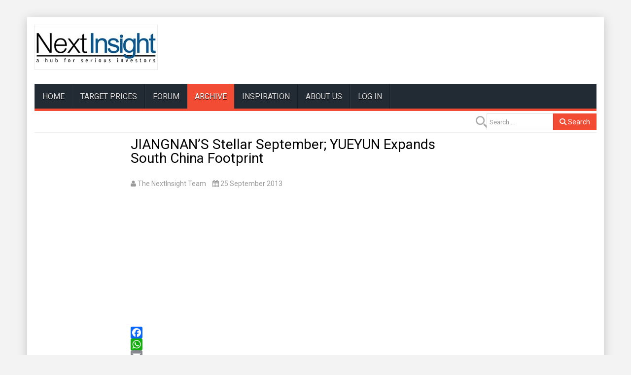

--- FILE ---
content_type: text/html; charset=utf-8
request_url: https://nextinsight.net/index.php/story-archive-mainmenu-60/921-2013-chinahk/7430-jiangnans-stellar-september-yueyun-expands-south-china-footprint
body_size: 7773
content:

<!DOCTYPE html>
<html lang="en-gb" dir="ltr"
      class='com_content view-article itemid-60 j54 j40 mm-hover'>
<head>
<!-- Google tag (gtag.js) -->
<script async src="https://www.googletagmanager.com/gtag/js?id=G-F84M0H0QYH"></script>
<script>
  window.dataLayer = window.dataLayer || [];
  function gtag(){dataLayer.push(arguments);}
  gtag('js', new Date());

  gtag('config', 'G-F84M0H0QYH');
</script>

<!--- Innity -->
<script type="text/javascript" src="https://cdn.innity.net/admanager.js"></script>
<script src='https://www.google.com/recaptcha/api.js'></script>
<script async src="//pagead2.googlesyndication.com/pagead/js/adsbygoogle.js"></script>
<script>
	(adsbygoogle = window.adsbygoogle || []).push
	({google_ad_client: "ca-pub-3207568264956710",
	enable_page_level_ads: true
	});
</script>
    <meta charset="utf-8">
	<meta name="author" content="The NextInsight Team">
	<meta name="description" content="a hub for serious investors">
	<meta name="generator" content="Joomla! - Open Source Content Management">
	<title>JIANGNAN’S Stellar September; YUEYUN Expands South China Footprint</title>
	<link href="https://nextinsight.net/smart-search?format=opensearch" rel="search" title="OpenSearch nextinsight.net" type="application/opensearchdescription+xml">
	<link href="/favicon.ico" rel="icon" type="image/vnd.microsoft.icon">
<link href="/media/vendor/awesomplete/css/awesomplete.css?1.1.7" rel="stylesheet">
	<link href="/media/vendor/joomla-custom-elements/css/joomla-alert.min.css?0.4.1" rel="stylesheet">
	<link href="/templates/wt_news/css/bootstrap.css" rel="stylesheet">
	<link href="/components/com_jcomments/tpl/default/style.css" rel="stylesheet">
	<link href="https://nextinsight.net/plugins/content/addtoany/addtoany.css" rel="stylesheet">
	<link href="/media/plg_system_jcepro/site/css/content.min.css?86aa0286b6232c4a5b58f892ce080277" rel="stylesheet">
	<link href="/media/system/css/joomla-fontawesome.min.css" rel="stylesheet">
	<link href="/templates/wt_news/css/template.css" rel="stylesheet">
	<link href="/templates/wt_news/css/megamenu.css" rel="stylesheet">
	<link href="/templates/wt_news/fonts/font-awesome/css/font-awesome.min.css" rel="stylesheet">
	<link href="/templates/wt_news/css/custom.css" rel="stylesheet">
	<link href="https://nextinsight.net/modules/mod_jt_scrolltotop/assets/css/style.css" rel="stylesheet">
	<link href="/modules/mod_jt_scrolltotop/assets/css/moduleposition.css" rel="stylesheet">
<script src="/media/vendor/jquery/js/jquery.min.js?3.7.1"></script>
	<script src="/media/legacy/js/jquery-noconflict.min.js?504da4"></script>
	<script type="application/json" class="joomla-script-options new">{"joomla.jtext":{"MOD_FINDER_SEARCH_VALUE":"Search &hellip;","ERROR":"Error","MESSAGE":"Message","NOTICE":"Notice","WARNING":"Warning","JCLOSE":"Close","JOK":"OK","JOPEN":"Open","JLIB_FORM_CONTAINS_INVALID_FIELDS":"The form cannot be submitted as it's missing required data. <br> Please correct the marked fields and try again.","JLIB_FORM_FIELD_REQUIRED_VALUE":"Please fill in this field","JLIB_FORM_FIELD_REQUIRED_CHECK":"One of the options must be selected","JLIB_FORM_FIELD_INVALID_VALUE":"This value is not valid"},"finder-search":{"url":"\/component\/finder\/?task=suggestions.suggest&amp;format=json&amp;tmpl=component&amp;Itemid=429"},"system.paths":{"root":"","rootFull":"https:\/\/nextinsight.net\/","base":"","baseFull":"https:\/\/nextinsight.net\/"},"csrf.token":"ba3eb32585d5bd56185afdc9d53b553c"}</script>
	<script src="/media/system/js/core.min.js?a3d8f8"></script>
	<script src="/media/system/js/fields/validate.min.js?75ac5d" type="module"></script>
	<script src="/media/vendor/bootstrap/js/popover.min.js?5.3.8" type="module"></script>
	<script src="/media/vendor/awesomplete/js/awesomplete.min.js?1.1.7" defer></script>
	<script src="/media/com_finder/js/finder.min.js?755761" type="module"></script>
	<script src="/media/system/js/messages.min.js?9a4811" type="module"></script>
	<script src="/media/com_jcomments/js/jcomments-v4.0.js"></script>
	<script src="/components/com_jcomments/libraries/joomlatune/ajax.js?v=4"></script>
	<script src="https://static.addtoany.com/menu/page.js" defer></script>
	<script src="/plugins/system/t3/base-bs3/bootstrap/js/bootstrap.js"></script>
	<script src="/plugins/system/t3/base-bs3/js/jquery.tap.min.js"></script>
	<script src="/plugins/system/t3/base-bs3/js/script.js"></script>
	<script src="/plugins/system/t3/base-bs3/js/menu.js"></script>
	<script src="/plugins/system/t3/base-bs3/js/nav-collapse.js"></script>
	<script type="application/ld+json">{"@context":"https://schema.org","@graph":[{"@type":"Organization","@id":"https://nextinsight.net/#/schema/Organization/base","name":"nextinsight.net","url":"https://nextinsight.net/"},{"@type":"WebSite","@id":"https://nextinsight.net/#/schema/WebSite/base","url":"https://nextinsight.net/","name":"nextinsight.net","publisher":{"@id":"https://nextinsight.net/#/schema/Organization/base"},"potentialAction":{"@type":"SearchAction","target":"https://nextinsight.net/smart-search?q={search_term_string}","query-input":"required name=search_term_string"}},{"@type":"WebPage","@id":"https://nextinsight.net/#/schema/WebPage/base","url":"https://nextinsight.net/index.php/story-archive-mainmenu-60/921-2013-chinahk/7430-jiangnans-stellar-september-yueyun-expands-south-china-footprint","name":"JIANGNAN’S Stellar September; YUEYUN Expands South China Footprint","description":"a hub for serious investors","isPartOf":{"@id":"https://nextinsight.net/#/schema/WebSite/base"},"about":{"@id":"https://nextinsight.net/#/schema/Organization/base"},"inLanguage":"en-GB"},{"@type":"Article","@id":"https://nextinsight.net/#/schema/com_content/article/7430","name":"JIANGNAN’S Stellar September; YUEYUN Expands South China Footprint","headline":"JIANGNAN’S Stellar September; YUEYUN Expands South China Footprint","inLanguage":"en-GB","author":{"@type":"Person","name":"The NextInsight Team"},"dateCreated":"2013-09-26T05:16:25+00:00","isPartOf":{"@id":"https://nextinsight.net/#/schema/WebPage/base"}}]}</script>
	<script>
<!--
var jcomments=new JComments(7430, 'com_content','/component/jcomments/?tmpl=component');
jcomments.setList('comments-list');
//--></script>

    
<!-- META FOR IOS & HANDHELD -->
	<meta name="viewport" content="width=device-width, initial-scale=1.0, maximum-scale=1.0, user-scalable=0"/>
	<style type="text/stylesheet">
		@-webkit-viewport   { width: device-width; }
		@-moz-viewport      { width: device-width; }
		@-ms-viewport       { width: device-width; }
		@-o-viewport        { width: device-width; }
		@viewport           { width: device-width; }
	</style>
	<script type="text/javascript">
		//<![CDATA[
		if (navigator.userAgent.match(/IEMobile\/10\.0/)) {
			var msViewportStyle = document.createElement("style");
			msViewportStyle.appendChild(
				document.createTextNode("@-ms-viewport{width:auto!important}")
			);
			document.getElementsByTagName("head")[0].appendChild(msViewportStyle);
		}
		//]]>
	</script>
<meta name="HandheldFriendly" content="true"/>
<meta name="apple-mobile-web-app-capable" content="YES"/>
<!-- //META FOR IOS & HANDHELD -->
<link href="https://fonts.googleapis.com/css?family=Roboto" rel="stylesheet"> 
<style type="text/css">
		body,h1, h2, h3, h4, h5, h6,
.h1, .h2, .h3, .h4, .h5, .h6{font-family:'Roboto',Helvetica Neue,Helvetica,Arial, sans-serif;}
		</style>

<!-- Le HTML5 shim and media query for IE8 support -->
<!--[if lt IE 9]>
<script src="//cdnjs.cloudflare.com/ajax/libs/html5shiv/3.7.3/html5shiv.min.js"></script>
<script type="text/javascript" src="/plugins/system/t3/base-bs3/js/respond.min.js"></script>
<![endif]-->

<!-- You can add Google Analytics here or use T3 Injection feature -->

</head>

<body>
    <div class="background-imagewrapper"></div>    <div class="t3-wrapper"> <!-- Need this wrapper for off-canvas menu. Remove if you don't use of-canvas -->
        <div id="background-shadow" class="container">
            
<!-- HEADER -->
<header id="t3-header" class="container t3-header">
	<div class="row">
		<!-- LOGO -->
		<div class="col-xs-12 col-sm-4 logo">
			<div class="logo-image">
				<a href="https://nextinsight.net/" title="NextInsight">
											<img class="logo-img" src="/images/logo.jpg#joomlaImage://local-images/logo.jpg?width=250&height=91" alt="NextInsight" />
															<span>NextInsight</span>
				</a>
				<small class="site-slogan">a hub for serious investors</small>
			</div>
		</div>
		<!-- //LOGO -->
					<div class="col-xs-12 col-sm-8">
			
					<!-- ADVERT -->
					<div class="advert hidden-sm hidden-xs">
						<div class="t3-module module " id="Mod192"><div class="module-inner"><div class="module-ct">
<div id="mod-custom192" class="mod-custom custom">
    <div style="padding-top: 10px;">
<script src="https://pagead2.googlesyndication.com/pagead/js/adsbygoogle.js" async="async"></script>
<!-- 728x90, created 9/13/10 --> <ins class="adsbygoogle" style="display:inline-block;width:728px;height:90px" data-ad-client="ca-pub-3207568264956710" data-ad-slot="3842402956"></ins>
<script>
		(adsbygoogle = window.adsbygoogle || []).push({});
	</script>
</div></div>
</div></div></div>
					</div>
					<div style="clear:both;"></div>
					<!-- //ADVERT -->
				
			</div>
			</div>
</header>
<!-- //HEADER -->


            
<!-- MAIN NAVIGATION -->
<nav id="t3-mainnav" class="wrap navbar navbar-default t3-mainnav" data-spy="affix" data-offset-top="70">
	<div class="container">
<div class="navbar-bg-color">
		<!-- Brand and toggle get grouped for better mobile display -->
		<div class="navbar-header">
		
											<button type="button" class="navbar-toggle" data-toggle="collapse" data-target=".t3-navbar-collapse">
					<i class="fa fa-bars"></i>
				</button>
			
			
		</div>

					<div class="t3-navbar-collapse navbar-collapse collapse"></div>
		
		<div class="t3-navbar navbar-collapse collapse">
			<div  class="t3-megamenu"  data-responsive="true">
<ul itemscope itemtype="http://www.schema.org/SiteNavigationElement" class="nav navbar-nav level0">
<li itemprop='name'  data-id="429" data-level="1">
<a itemprop='url' class=""  href="/"   data-target="#">HOME </a>

</li>
<li itemprop='name'  data-id="430" data-level="1">
<a itemprop='url' class=""  href="/target-prices"   data-target="#">TARGET PRICES </a>

</li>
<li itemprop='name'  data-id="67" data-level="1">
<a itemprop='url' class=""  href="/investor-forum-mainmenu-67"   data-target="#">FORUM </a>

</li>
<li itemprop='name' class="current active" data-id="60" data-level="1">
<a itemprop='url' class=""  href="/story-archive-mainmenu-60"   data-target="#">ARCHIVE </a>

</li>
<li itemprop='name'  data-id="66" data-level="1">
<a itemprop='url' class=""  href="/inspiring-wordsdeeds-mainmenu-66"   data-target="#">INSPIRATION </a>

</li>
<li itemprop='name'  data-id="26" data-level="1">
<a itemprop='url' class=""  href="/about-us-mainmenu-26"   data-target="#">About Us </a>

</li>
<li itemprop='name'  data-id="431" data-level="1">
<a itemprop='url' class=""  href="/log-in"   data-target="#">LOG IN </a>

</li>
</ul>
</div>

		</div>
</div>
	</div>
</nav>
<!-- //MAIN NAVIGATION -->


            <!-- TOP SD -->
<div id="jt-topsd" class="container">
<div class="main_padding">
			<div class="jt-box-banner col-lg-3 col-md-3 col-sm-12 col-xs-12">
		<div class="t3-module module " id="Mod269"><div class="module-inner"><div class="module-ct">	<div class="search">
		<form class="mod-finder js-finder-searchform form-search" action="/smart-search" method="get" role="search">
			<label for="mod-finder-searchword269" class="visually-hidden finder">Search</label><div class="mod-finder__search input-group"><input type="text" name="q" id="mod-finder-searchword269" class="js-finder-search-query form-control" value="" placeholder="Search &hellip;"><button class="btn btn-primary" type="submit"><span class="icon-search icon-white" aria-hidden="true"></span> Search</button></div>
											</form>
	</div>
</div></div></div>
	</div>
	<div></div><div style="clear:both;">
	</div>
</div>
</div>
<!-- //TOP SD -->


            


            


            <!-- MIDDLESPOT -->

<div id="middlespot" class="container">
<div class="row">
	</div></div>

<!-- //MIDDLESPOT -->


	    


            <!-- MAIN CONTENT -->
		<div id="t3-content" class="t3-content " >
		<div id="system-message-container" aria-live="polite"></div>

		<div class="col-12 col-lg-2">
<script type="text/javascript">
<!--
google_ad_client = "pub-3207568264956710";
/* 160x600, created 9/13/10 */
google_ad_slot = "8409379545";
google_ad_width = 160;
google_ad_height = 600;
//-->
</script>
<script type="text/javascript"
src="//pagead2.googlesyndication.com/pagead/show_ads.js">
</script>

<!-- Zone Tag : NextInsight Skyscraper -->
<script type="text/javascript">new innity_adZone("9461cce28ebe3e76fb4b931c35a169b0", "6123", {"width": "160", "height": "600"});</script>
</div>
<!-- Zone Tag : NextInsight Universal-->
<script type="text/javascript">
new innity_adZone("9461cce28ebe3e76fb4b931c35a169b0", "47843", {});
</script>
<!-- Zone Tag : NextInsight Mobile Universal Tag-->
<script type="text/javascript">
new innity_adZone("9461cce28ebe3e76fb4b931c35a169b0", "44664", {});
</script>

<div class="col-12 col-lg-7">
<div class="com-content-article item-page" itemscope itemtype="https://schema.org/Article">
    <meta itemprop="inLanguage" content="en-GB">
    
    
        <div class="page-header">
        <h1 itemprop="headline">
            JIANGNAN’S Stellar September; YUEYUN Expands South China Footprint        </h1>
                            </div>
        
        
            <dl class="article-info text-muted">

            <dt class="article-info-term">
                        Details                    </dt>

                    
<dd class="createdby hasTooltip" itemprop="author" title="Written by: ">
	<i class="fa fa-user"></i>
			<span itemprop="name">The NextInsight Team</span>
	  <span style="display: none;" itemprop="publisher" itemscope itemtype="https://schema.org/Organization">
  <span itemprop="logo" itemscope itemtype="https://schema.org/ImageObject">
    <img src="https://nextinsight.net//templates/wt_news/images/logo.png" alt="logo" itemprop="url" />
    <meta itemprop="width" content="auto" />
    <meta itemprop="height" content="auto" />
  </span>
  <meta itemprop="name" content="The NextInsight Team"/>
  </span>
</dd>
        
        
        
        
                    			<dd class="published hasTooltip" title="Published: ">
				<i class="fa fa-calendar"></i>
				<time datetime="2013-09-25T11:16:25+08:00" itemprop="datePublished">
					25 September 2013          <meta  itemprop="datePublished" content="2013-09-25T11:16:25+08:00" />
          <meta  itemprop="dateModified" content="2013-09-25T11:16:25+08:00" />
				</time>
			</dd>
        
    
            
        
            </dl>
    
    
        
                                                <div itemprop="articleBody" class="com-content-article__body">
	<span id="innity-in-post">
	<script async src="//pagead2.googlesyndication.com/pagead/js/adsbygoogle.js"></script>
	<ins class="adsbygoogle"
     		style="display:block; text-align:center;"
     		data-ad-format="fluid"
     		data-ad-layout="in-article"
     		data-ad-client="ca-pub-3207568264956710"
     		data-ad-slot="2603233760"></ins>
	<script>
     		(adsbygoogle = window.adsbygoogle || []).push({});
	</script>
	<div class="addtoany_container"><span class="a2a_kit a2a_kit_size_24 addtoany_list" data-a2a-url="https://nextinsight.net/story-archive-mainmenu-60/921-2013-chinahk/7430-jiangnans-stellar-september-yueyun-expands-south-china-footprint" data-a2a-title="JIANGNAN’S Stellar September; YUEYUN Expands South China Footprint">
<a class="a2a_button_facebook"></a>
<a class="a2a_button_whatsapp"></a>
<a class="a2a_button_email"></a>
<a class="a2a_button_twitter"></a>
<a class="a2a_button_linkedin"></a>
<a class="a2a_button_reddit"></a>
<a class="a2a_button_facebook_messenger"></a>
<a class="a2a_button_pinterest"></a>
<a class="a2a_button_mastodon"></a>
<a class="a2a_dd" href="https://www.addtoany.com/share"></a>
</span>
</div><p class="MsoNormal" align="left" style="background-position: initial initial; background-repeat: initial initial;"><span lang="EN-US" style="font-size: 10.0pt; font-family: 'Arial','sans-serif';"><span style="background-position: initial initial; background-repeat: initial initial;"><span style="margin-left: 10px; margin-bottom: 10px; float: right; border: 1px solid #000000; display: inline-block;" class="jce_caption"><img src="/images/stories/Andrew_Sept2013/jiangnan_cables.jpg" width="255" height="159" alt="jiangnan_cables" /><span style="text-align: center; background-color: #b0b8fb; width: 255px; display: block;">Jiangnan's cables are in hot demand. <em>Photo: Jiangnan</em></span></span><span style="color: #993300;"><strong>JIANGNAN’S stellar September</strong></span><br /> <br /> Jiangnan Group Ltd (HK: 1366), a manufacturer of wires and cables for power transmission, distribution systems and electrical equipment, is having a vigorous month of September on the orders front.<br /> <br /> In mid-September, the company </span></span><span lang="EN-US" style="font-size: 10.0pt; font-family: 'Arial','sans-serif'; mso-fareast-font-family: 宋体; mso-font-kerning: 0pt;">won tender bids worth some 313 million yuan including high and ultra-high voltage power cables (25.33 million), functional cables (80.84 million) and low- medium voltage and other general cables (206 million).<br /> <br /> Customers include Xiamen Lianshang Logistics, Shandong Power, Qingdao Power Supply and Tibet Power.<br /><br /></span><span style="font-family: Arial, sans-serif; font-size: 10pt;">Just a week prior, the Hong Kong-listed firm</span><span style="font-family: Arial, sans-serif; font-size: 10pt;"> won export tenders from three markets worth 364 million yuan in the first week of September alone, which equals 17% of the total top line for the January-June half.<br /><br /></span><span style="font-family: Arial, sans-serif; font-size: 10pt;"><span style="margin-left: 10px; margin-bottom: 10px; float: right; border: 1px solid #000000; display: inline-block;" class="jce_caption"><img src="/images/stories/Andrew_Sept2013/jiangnan9_14.jpg" width="189" height="89" alt="jiangnan9_14" /><span style="text-align: center; background-color: #d0d0fa; width: 189px; display: block;">Jiangnan recently 1.40 hkd with a 52-week range of 1.09-1.63.&nbsp;</span></span>The tenders include the supply of power cable to Power Works Pte of Singapore, aluminum conductor steel-reinforced cable to National Power Transmission Corp under Vietnam Electricity and all aluminum alloy conductors to Ethiopian Electric Power.<br /><br /></span><span style="font-family: Arial, sans-serif; font-size: 10pt;">Following the two order blitzes, Jiangnan’s </span><span style="font-family: Arial, sans-serif; font-size: 10pt;">sales in one week in September are already at nearly a third of first half totals.<br /><br /></span><span style="font-family: Arial, sans-serif; font-size: 10pt;">The order spurt comes as good news for <a href="http://www.jiangnangroup.com/">Jiangnan Group</a> after its interim revenue sank 10.6% year-on-year to 2.15 billion yuan while first half net profit declined 6% to 150 million.<br />&nbsp;</span></p>
<hr />
<p><span lang="EN-US" style="font-size: 10.0pt; font-family: 'Arial','sans-serif'; mso-fareast-font-family: 宋体; mso-fareast-theme-font: minor-fareast; mso-ansi-language: EN-US; mso-fareast-language: ZH-CN; mso-bidi-language: AR-SA;"><span style="background-position: initial initial; background-repeat: initial initial;"><br /> <span style="color: #993300;"><strong>GUANGDONG YUEYUN inks South China transportation deal</strong></span><br /> <br /><a href="http://www.southchina-logistics.com/eng/index.asp"> Guangdong Yueyun</a> Transportation Co Ltd (HK: 3399) said unit Guangdong Vehicle Transportation Group entered into a memorandum of understanding to become a strategic investor in Qingyuan City Vehicle Transportation Group and Qingyuan City Second Transportation.<br /> <br /> <span style="vertical-align: middle; margin-bottom: 10px; display: inline-block;" class="jce_caption"><img src="/images/stories/Andrew_Sept2013/qingyuan_southchina.jpg" width="560" height="301" alt="qingyuan_southchina" style="vertical-align: middle;" /><span style="text-align: center; background-color: #f3eb71; width: 560px; display: block;">Guangdong Yueyun hopes a big public transportation deal in the South China city of Qingyuan <em>(above)</em> will rev up business for the Hong Kong-listed firm. &nbsp; &nbsp;<em>Photo: southchina</em></span></span><br /><br />Upon completion, Guangdong Vehicle Transportation will hold a 60% equity interest in Qingyuan City Vehicle and Qingyuan City Second Transportation.</span><br /> <br /> <span style="background-position: initial initial; background-repeat: initial initial;">Qingyuan City Vehicle and Qingyuan City Second Transportation are principally engaged in the provision of road transportation and public transportation services in the Guangdong Province city of Qingyuan.<br /><br /></span></span></p>
<hr />
<p><br /><em><span style="color: #800000;"><strong>See also:</strong></span></em><br /><br /><a href="/index.php/story-archive-mainmenu-60/921-2013-chinahk/7383-anxin-china-a-buy-jiangnan-lands-major-orders">JIANGNAN Lands Major Orders</a><br /><br /><a href="/index.php/story-archive-mainmenu-60/921-2013-chinahk/7298-yueyun-h1-net-jumps-23-goldpoly-buys-400mw-solar-assets">YUEYUN H1 Net Jumps 23%</a></p> 	</span>
    </div>

        
                                        <h3 class="might_interested">You may also be interested in:</h3><script async src="//pagead2.googlesyndication.com/pagead/js/adsbygoogle.js"></script>
<ins class="adsbygoogle"
     style="display:block"
     data-ad-format="autorelaxed"
     data-ad-client="ca-pub-3207568264956710"
     data-ad-slot="8037374221"></ins>
<script>
    (adsbygoogle = window.adsbygoogle || []).push({});
</script>
<div class="moduletable mod_might_interested">
    </div>

<br /><div id="jc">
<div id="comments"></div>
</div></div>
</div>
<div class="col-12 col-lg-3" align="center">
	<!---->
	<script async src="https://pagead2.googlesyndication.com/pagead/js/adsbygoogle.js?client=ca-pub-3207568264956710"
     crossorigin="anonymous"></script>
<!-- 160x600, created 9/13/10 -->
<ins class="adsbygoogle"
     style="display:inline-block;width:160px;height:600px"
     data-ad-client="ca-pub-3207568264956710"
     data-ad-slot="8409379545"></ins>
	<script>
	     (adsbygoogle = window.adsbygoogle || []).push({});
	</script>
</div>

            </div>
	    <!-- //MAIN CONTENT -->

            <!-- bottomspot -->

<div id="bottomspot" class="container">
<div class="row">
		<div></div><div style="clear:both;"></div>
</div></div>

<!-- //bottomspot -->


            
	<!-- SPOTLIGHT 7 -->
	<div class="container t3-sl t3-sl-7">
			<!-- SPOTLIGHT -->
	<div class="t3-spotlight t3-spotlight-7  row">
					<div class=" col-lg-12 col-md-12 col-sm-12 col-xs-12">
								<div class="t3-module module " id="Mod265"><div class="module-inner"><div class="module-ct">
<div id="mod-custom265" class="mod-custom custom">
    <div style="text-align:center;">
<script src="https://pagead2.googlesyndication.com/pagead/js/adsbygoogle.js" async="async"></script>
<!-- 728x90, created 9/13/10 --> <ins class="adsbygoogle" style="display:inline-block;width:728px;height:90px" data-ad-client="ca-pub-3207568264956710" data-ad-slot="3842402956"></ins>
<script>
     (adsbygoogle = window.adsbygoogle || []).push({});
</script>
</div></div>
</div></div></div>
							</div>
					<div class=" col-lg-12 col-md-12 col-sm-12 col-xs-12">
								&nbsp;
							</div>
			</div>
<!-- SPOTLIGHT -->
	</div>
	<!-- //SPOTLIGHT 7 -->


            


            
	<!-- NAV HELPER -->
	<nav class="wrap t3-navhelper ">
		<div class="container">
			
<ol class="breadcrumb ">
	<li class="active">You are here: &#160;</li><li><a href="/" class="pathway">Home</a></li><li><a href="/story-archive-mainmenu-60" class="pathway">ARCHIVE</a></li><li><a href="/story-archive-mainmenu-60/921-2013-chinahk" class="pathway">2013 China/HK </a></li><li><span>JIANGNAN’S Stellar September; YUEYUN Expands South China Footprint</span></li></ol>

		</div>
	</nav>
	<!-- //NAV HELPER -->


            
<!-- FOOTER -->
<footer id="t3-footer" class="wrap t3-footer">
		<!-- FOOT NAVIGATION -->
		<div class="container">				<!-- SPOTLIGHT -->
	<div class="t3-spotlight t3-footnav  row">
					<div class=" col-lg-4  col-md-4 hidden-md   col-sm-12 hidden-sm   col-xs-12 hidden-xs ">
								<div class="t3-module module " id="Mod93"><div class="module-inner"><div class="module-ct">
<div id="mod-custom93" class="mod-custom custom">
    <!-- Zone Tag : NextInsight Universal -->  <!-- Zone Tag : NextInsight Biz Universal --> </div>
</div></div></div>
							</div>
					<div class=" col-lg-4 col-md-6 col-sm-6 col-xs-6">
								<div class="arrow-style jsn-modulecontainer">
<div class="jsn-modulecontainer_inner">
<div class="modulecontent">
<div class="mod-whosonline" style="float:right;">
                            <p>We have 952&#160;guests and no members online</p>
    
    </div>
</div>
</div>
</div>


							</div>
					<div class=" col-lg-4 col-md-6 col-sm-6 col-xs-6">
								
<div id="mod-custom261" class="mod-custom custom">
    <p><a href="/component/ninjarsssyndicator/?feed_id=2&amp;format=raw"><img src="/components/com_ninjarsssyndicator/assets/images/buttons/rss-2.0-1428752259.png" alt="rss_2" /></a>&nbsp;NextInsight - Latest News</p></div>

							</div>
			</div>
<!-- SPOTLIGHT -->
		</div>
		<!-- //FOOT NAVIGATION -->
	<section class="t3-copyright">
		<div class="container">
			
	<!-- SPOTLIGHT 4 -->
	<div class="t3-sl t3-sl-4">
			<!-- SPOTLIGHT -->
	<div class="t3-spotlight t3-spotlight-4  row">
					<div class=" col-lg-4 col-md-5 col-sm-5 col-xs-10">
								<div class="t3-module module " id="Mod262"><div class="module-inner"><div class="module-ct">
<div id="mod-custom262" class="mod-custom custom">
    <p>All Rights Reserved @ NextInsight Pte Ltd</p></div>
</div></div></div>
							</div>
					<div class=" col-lg-7 col-md-6 col-sm-6  col-xs-12 hidden-xs ">
								<div class="t3-module module " id="Mod263"><div class="module-inner"><div class="module-ct"><ul class="nav nav-pills nav-stacked menu">
<li class="item-429 default"><a href="/" class="">HOME</a></li><li class="item-430"><a href="/target-prices" class="">TARGET PRICES</a></li><li class="item-67"><a href="/investor-forum-mainmenu-67" class="">FORUM</a></li><li class="item-60 current active"><a href="/story-archive-mainmenu-60" class="">ARCHIVE</a></li><li class="item-66"><a href="/inspiring-wordsdeeds-mainmenu-66" class="">INSPIRATION</a></li><li class="item-26"><a href="/about-us-mainmenu-26" class="">About Us</a></li><li class="item-431"><a href="/log-in" class="">LOG IN</a></li></ul>
</div></div></div>
							</div>
					<div class=" col-lg-1 col-md-1 col-sm-1 col-xs-2">
								<div class="t3-module module " id="Mod258"><div class="module-inner"><div class="module-ct"><style type="text/css">
#back_to_top a.cd-top:link,#back_to_top a.cd-top:visited,#back_to_top a.cd-top:hover,#back_to_top a.cd-top:focus{ padding: 5px 5px 5px 5px; color:#ffffff;}
.cd-top.cd-is-visible {opacity: 1;}
</style>
<script>
jQuery(document).ready(function($){
	// browser window scroll (in pixels) after which the "back to top" link is shown
	var offset = 300,
		//browser window scroll (in pixels) after which the "back to top" link opacity is reduced
		offset_opacity = 1200,
		//duration of the top scrolling animation (in ms)
		scroll_top_duration = 700,
		//grab the "back to top" link
		$back_to_top = $('.cd-top');

	//hide or show the "back to top" link
	$(window).scroll(function(){
		( $(this).scrollTop() > offset ) ? $back_to_top.addClass('cd-is-visible') : $back_to_top.removeClass('cd-is-visible cd-fade-out');
		if( $(this).scrollTop() > offset_opacity ) { 
			$back_to_top.addClass('cd-fade-out');
		}
	});

	//smooth scroll to top
	$back_to_top.on('click', function(event){
		event.preventDefault();
		$('body,html').animate({
			scrollTop: 0 ,
		 	}, scroll_top_duration
		);
	});

});

</script>
<div id="back_to_top"><a href="#0" class="cd-top"><span class="back_to_top_text" style="margin-right:30px; color:#ffffff;"></span></a></div>
</div></div></div>
							</div>
			</div>
<!-- SPOTLIGHT -->
	</div>
	<!-- //SPOTLIGHT 4 -->

		</div>
	</section>
</footer>
<!-- //FOOTER -->
        </div>
    </div>

</body>

</html>


--- FILE ---
content_type: text/html; charset=utf-8
request_url: https://www.google.com/recaptcha/api2/aframe
body_size: -86
content:
<!DOCTYPE HTML><html><head><meta http-equiv="content-type" content="text/html; charset=UTF-8"></head><body><script nonce="LO4n-hu083H6NlDdx11wXQ">/** Anti-fraud and anti-abuse applications only. See google.com/recaptcha */ try{var clients={'sodar':'https://pagead2.googlesyndication.com/pagead/sodar?'};window.addEventListener("message",function(a){try{if(a.source===window.parent){var b=JSON.parse(a.data);var c=clients[b['id']];if(c){var d=document.createElement('img');d.src=c+b['params']+'&rc='+(localStorage.getItem("rc::a")?sessionStorage.getItem("rc::b"):"");window.document.body.appendChild(d);sessionStorage.setItem("rc::e",parseInt(sessionStorage.getItem("rc::e")||0)+1);localStorage.setItem("rc::h",'1768662843502');}}}catch(b){}});window.parent.postMessage("_grecaptcha_ready", "*");}catch(b){}</script></body></html>